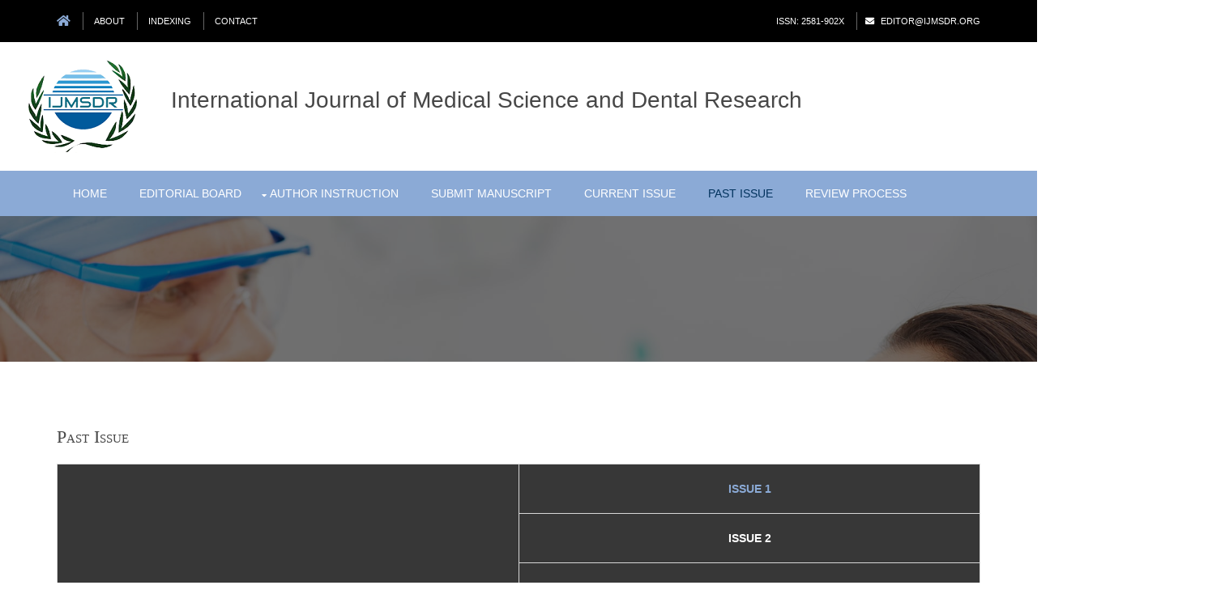

--- FILE ---
content_type: text/html
request_url: https://ijmsdr.org/pages/Past%20Issue.html
body_size: 2106
content:
<!DOCTYPE html>
<head>
<title>International Journal of Medical Science and Dental Research</title>
<meta charset="utf-8">
<meta name="viewport" content="width=device-width, initial-scale=1.0, maximum-scale=1.0, user-scalable=no">
<link href="../layout/styles/layout.css" rel="stylesheet" type="text/css" media="all">
</head>
<body id="top">
<!-- ################################################################################################ -->
<!-- ################################################################################################ -->
<!-- ################################################################################################ -->
<div class="wrapper row0">
  <div id="topbar" class="hoc clear"> 
    <!-- ################################################################################################ -->
    <div class="fl_left">
      <ul class="nospace">
        <li><a href="../index.html"><i class="fas fa-home fa-lg"></i></a></li>
        <li><a href="About IJMSDR.html">About</a></li>
        <li><a href="Indexing.html">Indexing</a></li>
        <li><a href="Contact.html">Contact</a></li>
      </ul>
    </div>
    <div class="fl_right">
      <ul class="nospace">
        <li> <a href="https://portal.issn.org/resource/ISSN/2581-902X" target="_self">ISSN: 2581-902X </a></li><li><a href="/cdn-cgi/l/email-protection#0762636e736875476e6d6a74637529687560" target="_self"><i class="fas fa-envelope rgtspace-5"></i> <span class="__cf_email__" data-cfemail="11747578657e6351787b7c6275633f7e6376">[email&#160;protected]</span></a></li>
      </ul>
    </div>
    <!-- ################################################################################################ -->
  </div>
</div>
<!-- ################################################################################################ -->
<!-- ################################################################################################ -->
<!-- ################################################################################################ -->
<div class="wrapper row1">
  <br>
  &nbsp;&nbsp;&nbsp;&nbsp;&nbsp;&nbsp;&nbsp;
  <a href="../index.html"><img src="../images/Logo.png" width="140" height="115"></a><span class="fa-stack-2x">International Journal of Medical Science and Dental Research</span><br>
  <br></header>
  
</div>
<div class="wrapper row2">
  <nav id="mainav" class="hoc clear"> 
    <!-- ################################################################################################ -->
    <ul class="clear">
      <li><a href="../index.html">Home</a></li>
      <li><a href="Editor Board Member.html">Editorial Board</a>      </li>
      <li><a class="drop">AUTHOR INSTRUCTION</a>
        <ul>
          <li><a href="Manuscript Submission deadline.html">Call for Paper</a></li>
          <li><a href="Aims and Scope.html">Aims and Scope</a>
          </li>
         <li><a href="Fee.html"
         ">Publication Fee</a>
          </li>
          <li><a href="Manuscript Preparation Guidelines.doc">Manuscript Template</a>
          </li>
          <li><a href="Copyright.pdf">Copyright Form</a>
          </li>
        </ul>
      </li>
      <li><a href="Submit Research Paper.html">Submit Manuscript </a></li>
      <li><a href="Current Issue.html">Current ISSUE</a></li>
      <li class="active"><a href="Past Issue.html">Past Issue</a></li>
      <li><a href="Review Process.html">Review Process</a></li>
    </ul>
    <!-- ################################################################################################ -->
  </nav>
</div>
<!-- ################################################################################################ -->
<!-- ################################################################################################ -->
<!-- ################################################################################################ -->
<div class="wrapper bgded overlay" style="background-image:url('../images/demo/backgrounds/01.png');">
  <div id="breadcrumb" class="hoc clear"> 
    <!-- ################################################################################################ -->
  
  </div>
</div>
<!-- ################################################################################################ -->
<!-- ################################################################################################ -->
<!-- ################################################################################################ -->
<div class="wrapper row3">
  <main class="hoc container clear"> 
    <!-- main body -->
    
    <div class="content"> 

      
<header class="heading">Past Issue</header>

    
<table width="300%" border="6">

<tr>
   <th width="50%" rowspan="6" scope="col">
   <br> <br><br><br> <br><br> <br>
<p align="center">Volume 9 (2026)    </p></th>
    <th width="50%" height="46" scope="col"> <p align="center"><a href="Current Issue.html">ISSUE 1</a></p>
</th>
  </tr>
  <tr>
    <th scope="col"> <p align="center">ISSUE 2</a></p></th>
  </tr>
<tr>
    <th scope="col"> <p align="center">ISSUE 3</a></p></th>

  </tr>
 <th scope="col"> <p align="center">ISSUE 4</a></p></th>
  </tr>


 <th scope="col"> <p align="center">ISSUE 5</p></th>
  </tr>


 <th scope="col"> <p align="center">ISSUE 6</p></th>
  </tr>
  




  
<tr>
   <th width="50%" rowspan="6" scope="col">
   <br> <br><br><br> <br><br> <br>
<p align="center">Volume 8 (2025)    </p></th>
    <th width="50%" height="46" scope="col"> <p align="center"><a href="Volume 8 issue1.html">ISSUE 1</a></p>
</th>
  </tr>
  <tr>
    <th scope="col"> <p align="center"><a href="Volume 8 issue2.html">ISSUE 2</a></p></th>
  </tr>
<tr>
    <th scope="col"> <p align="center"><a href="Volume 8 issue3.html">ISSUE 3</a></p></th>

  </tr>
 <th scope="col"> <p align="center"><a href="Volume 8 issue4.html">ISSUE 4</a></p></th>
  </tr>


 <th scope="col"> <p align="center"><a href="Volume 8 issue5.html">ISSUE 5</p></th>
  </tr>


 <th scope="col"> <p align="center"><a href="Volume 8 issue6.html">ISSUE 6</p></th>
  </tr>
  
  
 <tr>
   <th width="50%" rowspan="6" scope="col">
   <br> <br><br><br> <br><br> <br>
<p align="center">Volume 7 (2024)    </p></th>
    <th width="50%" height="46" scope="col"> <p align="center"><a href="Volume 7 issue1.html">ISSUE 1</a></p>
</th>
  </tr>
  <tr>
    <th scope="col"> <p align="center"><a href="Volume 7 issue2.html">ISSUE 2</a></p></th>
  </tr>
<tr>
    <th scope="col"> <p align="center"><a href="Volume 7 issue3.html">ISSUE 3</a></p></th>

  </tr>
 <th scope="col"> <p align="center"><a href="Volume 7 issue4.html">ISSUE 4</a></p></th>
  </tr>


 <th scope="col"> <p align="center"><a href="Volume 7 issue5.html">ISSUE 5</a></p></th>
  </tr>


 <th scope="col"> <p align="center"><a href="Volume 7 issue6.html">ISSUE 6</a></p></th>
  </tr>
 

  
<tr>
   <th width="50%" rowspan="6" scope="col">
   <br> <br><br><br> <br><br> <br>
   <p align="center">Volume 6 (2023)    </p></th>
    <th width="50%" height="34" scope="col"> <p align="center"><a href="Volume 6 issue1.html">ISSUE 1</a></p>
</th>
  </tr>
  <tr>
    <th scope="col"> <p align="center"><a href="Volume 6 issue2.html">ISSUE 2</a></p></th>
  </tr>
  <tr>
    <th scope="col"><p align="center"><a href="Volume 6 issue3.html">ISSUE 3</a></th>
  </tr>
<tr>
    <th scope="col"><p align="center"><a href="Volume 6 issue4.html">ISSUE 4</a></th>
  </tr>
<tr>
    <th scope="col"><p align="center"><a href="Volume 6 issue5.html">ISSUE 5</a></th>
  </tr>
<tr>
    <th scope="col"><p align="center"><a href="Volume 6 issue6.html">ISSUE 6</a></th>
  </tr>
  
<tr>
    <th width="50%" rowspan="6" scope="col">
    <br> <br><br><br> <br><br> <br><p align="center">Volume 5 (2022)</p></th>
    <th width="50%" height="45" scope="col"> <p align="center"><a href="Volume 5 issue1.html">ISSUE 1</a></p>
  </th>
  </tr>
  <tr>
    <th scope="col"> <p align="center"><a href="Volume 5 issue2.html">ISSUE 2</a></p></th>
  </tr>
  <tr>
    <th height="24" scope="col"><p align="center"><a href="Volume 5 issue3.html">ISSUE 3</a></th>
  </tr>
  <tr>
    <th height="11" scope="col"><p align="center"><a href="Volume 5 issue4.html">ISSUE 4</a></th>
  </tr>
  <tr>
    <th scope="col"><p align="center"><a href="Volume 5 issue5.html">ISSUE 5</a></th>
  </tr>
  <tr>
  <th scope="col"><p align="center"><a href="Volume 5 issue6.html">ISSUE 6</a></p></th>
</tr>
  <tr>
    <th rowspan="6" scope="col">
<br><br><br><br><br><br><br>
<p align="center">Volume 4 (2021)</th>
    <th scope="col"> <p align="center"><a href="Volume 4 issue1.html">ISSUE 1</a></p></th>
  </tr>
 <tr>
   <th scope="col"> <p align="center"><a href="Volume 4 issue2.html">ISSUE 2</a></p></th>
  </tr>
 <tr>
   <th scope="col"> <p align="center"><a href="Volume 4 issue3.html">ISSUE 3</a></p></th>
  </tr>
 <tr>
   <th scope="col"><p align="center"><a href="Volume 4 issue4.html">ISSUE 4</a></p></th>
  </tr>
 <tr>
   <th scope="col"><p align="center"><a href="Volume 4 issue5.html">ISSUE 5</a></p></th>
  </tr>
 <tr>
   <th scope="col"><p align="center"><a href="Volume 4 issue6.html">ISSUE 6</a></p></th>
  </tr>
 <tr>
   <th rowspan="5" scope="col"><br><br><br><br><br><br><p align="center">Volume 3 (2020)</th>
   <th scope="col"><p><a href="Volume 3 issue1.html">
   </a></p>     <a href="Volume 3 issue1.html">
     <center>
       <p>       ISSUE 1
       </p>
     </center>
   </a></th>
  </tr>
 <tr>
   <th scope="col"><p><a href="Volume 3 issue2.html">
   </a></p>     <a href="Volume 3 issue2.html">
     <center>
       <p>       ISSUE 2
       </p>
     </center>
   </a></th>
  </tr>
 <tr>
   <th scope="col"><p><a href="Volume 3 issue3.html">
   </a></p>     <a href="Volume 3 issue3.html">
     <center>
       <p>       ISSUE 3
       </p>
     </center>
   </a></th>
  </tr>
 <tr>
   <th scope="col"><center>
     <p><a href="Volume 3 issue4.html">ISSUE 4</a>
     </p>
   </center></th>
  </tr>
 <tr>
   <th scope="col"><center>
     <p><a href="Volume 3 issue5.html">ISSUE 5</a>
     </p>
   </center></th>
  </tr>
  
  
 <tr>
   <th rowspan="6" scope="col"><br><br><br><br><br><br><br><p align="center">Volume 2 (2019)</th>
   <th scope="col"><p><a href="Volume 1 issue3.html">
   </a></p>     <a href="Volume 1 issue3.html">
     <center>
       <p>       ISSUE 1
       </p>
     </center>
   </a></th>
  </tr>
 <tr>
   <th scope="col"><p><a href="Volume 1 issue4.html">
   </a></p>     <a href="Volume 1 issue4.html">
     <center>
       <p>       ISSUE 2
       </p>
     </center>
   </a></th>
  </tr>
<tr>
  <th scope="col"><p><a href="Volume 2 issue3.html">
  </a></p>    <a href="Volume 2 issue3.html">
    <center>
      <p>      ISSUE 3
      </p>
    </center>
  </a></th>
 </tr>
<tr>
  <th scope="col"><p><a href="Volume 2 issue4.html">
  </a></p>    <a href="Volume 2 issue4.html">
    <center>
      <p>      ISSUE 4
      </p>
    </center>
  </a></th>
 </tr>
<tr>
  <th scope="col"><p><a href="Volume 2 issue5.html">
  </a></p>    <a href="Volume 2 issue5.html">
    <center>
      <p>      ISSUE 5
      </p>
    </center>
  </a></th>
  </tr>
<tr>
  <th scope="col"><p><a href="Volume 2 issue6.html">
  </a></p>    <a href="Volume 2 issue6.html">
    <center>
      <p>      ISSUE 6
      </p>
    </center>
  </a></th>
  </tr>
<tr>
  <th rowspan="2" scope="col"><br><p align="center">Volume 1 (2018)</th>
  <th scope="col"><center>
    <p><a href="Volume 1 issue1.html">ISSUE 1</a>
    </p>
  </center></th>
  </tr>
<tr>
  <th scope="col"><center>
    <p><a href="Volume 1 issue2.html">ISSUE 2</a>
      </p>
    </center></th>
</tr>


</table>
      
      
      
<div class="clear"></div>
</main>

<div class="wrapper row5">
  <div id="copyright" class="hoc clear"> 
    <!-- ################################################################################################ -->
    <p class="fl_left">Copyright &copy; 2018 - 2025|| All Rights Reserved - <a href="../index.html">International Journal of Medical Science and Dental Research</a></p>
    <!-- ################################################################################################ -->
  </div>
</div>
<!-- ################################################################################################ -->
<!-- ################################################################################################ -->
<!-- ################################################################################################ -->
<a id="backtotop" href="#top"><i class="fas fa-chevron-up"></i></a>
<!-- JAVASCRIPTS -->
<script data-cfasync="false" src="/cdn-cgi/scripts/5c5dd728/cloudflare-static/email-decode.min.js"></script><script src="../layout/scripts/jquery.min.js"></script>
<script src="../layout/scripts/jquery.backtotop.js"></script>
<script src="../layout/scripts/jquery.mobilemenu.js"></script>
<script defer src="https://static.cloudflareinsights.com/beacon.min.js/vcd15cbe7772f49c399c6a5babf22c1241717689176015" integrity="sha512-ZpsOmlRQV6y907TI0dKBHq9Md29nnaEIPlkf84rnaERnq6zvWvPUqr2ft8M1aS28oN72PdrCzSjY4U6VaAw1EQ==" data-cf-beacon='{"version":"2024.11.0","token":"09582e99b7d14cb9974f075edf6c3c71","r":1,"server_timing":{"name":{"cfCacheStatus":true,"cfEdge":true,"cfExtPri":true,"cfL4":true,"cfOrigin":true,"cfSpeedBrain":true},"location_startswith":null}}' crossorigin="anonymous"></script>
</body>
</html>

--- FILE ---
content_type: text/css
request_url: https://ijmsdr.org/layout/styles/layout.css
body_size: 4019
content:
@charset "utf-8";
/*
Template Name: Bistup
Author: <a href="https://www.os-templates.com/">OS Templates</a>
Author URI: https://www.os-templates.com/
Copyright: OS-Templates.com
Licence: Free to use under our free template licence terms
Licence URI: https://www.os-templates.com/template-terms
File: Layout CSS
*/

@import url("fontawesome-free/css/fontawesome-all.min.css");
@import url("framework.css");

/* Rows
--------------------------------------------------------------------------------------------------------------- */
.row0, .row0 a{}
.row1, .row1 a{}
.row2, .row2 a{}
.row3, .row3 a{}
.row4, .row4 a{}
.row5, .row5 a{}


/* Top Bar
--------------------------------------------------------------------------------------------------------------- */
#topbar{padding:15px 0; font-size:.8rem; text-transform:uppercase;}

#topbar ul li{display:inline-block; margin-right:10px; padding-right:15px; border-right:1px solid;}
#topbar ul li:last-child{margin-right:0; padding-right:0; border-right:none;}
#topbar i{line-height:normal;}


/* Header
--------------------------------------------------------------------------------------------------------------- */
#header{padding:50px 0;}

#header #logo *{margin:0; padding:0;}
#header #logo h1{font-size:24px;}
#header #logo p{text-transform:lowercase; line-height:1;}

#header strong{display:block;}

#header form{display:block; position:relative; max-width:320px; height:50px; margin:0; padding:0;}
#header form label::before{position:absolute; top:1px; right:1px; width:30px; height:48px; padding:0; content:""; pointer-events:none;}
#header form label::after{position:absolute; top:14px; right:5px; width:20px; height:20px; padding:0; content:"\00ab"; transform:rotate(-90deg); font-size:26px; font-weight:700; line-height:.65; text-align:center; pointer-events:none;}
#header form label select{display:inline-block; width:100%; height:50px; margin:0; padding:3px 30px 3px 8px; border:1px solid; -webkit-appearance:none; -moz-appearance:none; appearance:none; cursor:pointer;}
#header form label select::-ms-expand{display:none;/* removes the standard arrow in IE 10 + 11 */}

#header div:last-child{margin-bottom:0;}/* Used when elements stack in small viewports */


/* Page Intro
--------------------------------------------------------------------------------------------------------------- */
#pageintro{padding:180px 0;}

#pageintro article{display:block; max-width:75%;}
#pageintro .heading{margin-bottom:20px; font-size:4rem;}
#pageintro p:first-of-type{margin:0 0 20px 0; text-transform:uppercase; font-size:1.6rem; letter-spacing:5px;}
#pageintro footer{margin-top:50px;}


/* Content Area
--------------------------------------------------------------------------------------------------------------- */
.container{
	padding:80px 0;
	text-align: justify;
}

/* Content */
.container .content{}

.sectiontitle{display:block; max-width:55%; margin:0 auto 80px; text-align:center;}
.sectiontitle *{
	margin:0;
	text-align: justify;
}

#introblocks{margin-bottom:80px;}
#introblocks > li:last-child{margin-bottom:0;}/* Used when elements stack in small viewports */
#introblocks article{display:block; text-align:center; padding:30px 20px;}
#introblocks article *{margin:0 0 25px 0;}
#introblocks article .btn{margin:10px 0 0 0;}
#introblocks article > :last-child{margin-bottom:0;}
#introblocks article i{display:inline-block; width:80px; height:80px; line-height:78px; border:1px solid; text-align:center; font-size:32px;}

.overview{}
.overview > li{margin-bottom:30px;}
.overview > li:nth-last-child(-n+3){margin-bottom:0;}/* Removes bottom margin from the last three items - margin is restored in the media queries when items stack */
.overview > li:nth-child(3n+1){margin-left:0; clear:left;}/* Removes the need to add class="first" */
.overview > li figure{position:relative; max-width:348px;}/* Uses the one_third width in pixels */
.overview > li figure a::after{position:absolute; top:0; right:0; bottom:0; left:0; content:"";}
.overview > li figure figcaption{display:block; position:absolute; bottom:0; width:100%; padding:15px;}
.overview > li figure a::after, .overview > li figure figcaption{opacity:0;}
.overview > li figure:hover a::after, .overview > li figure:hover figcaption{opacity:1;}
.overview > li figure figcaption *{margin:0;}
.overview > li figure .heading{margin-bottom:10px; font-size:1.2rem;}

.latest{}
.latest > li:last-child{margin-bottom:0;}/* Used when elements stack in small viewports */
.latest article{}
.latest article time{display:block; margin:0 0 30px 0; padding:0; font-style:normal; line-height:1;}
.latest article .excerpt .heading{}
.latest article .excerpt p{}
.latest article .excerpt .meta{margin:0 0 30px 0; padding:0; list-style:none; text-align:left;}
.latest article .excerpt .meta li{display:inline-block; font-size:.8rem;}
.latest article .excerpt .meta li::after{margin-left:5px; content:"|";}
.latest article .excerpt .meta li:last-child::after{margin:0; content:"";}

.clients{text-align:center;}
.clients li:last-child{margin-bottom:0;}/* Used when elements stack in small viewports */
.clients li a{display:inline-block; max-width:100%;}

/* Comments */
#comments ul{margin:0 0 40px 0; padding:0; list-style:none;}
#comments li{margin:0 0 10px 0; padding:15px;}
#comments .avatar{float:right; margin:0 0 10px 10px; padding:3px; border:1px solid;}
#comments address{font-weight:bold;}
#comments time{font-size:smaller;}
#comments .comcont{display:block; margin:0; padding:0;}
#comments .comcont p{margin:10px 5px 10px 0; padding:0;}

#comments form{display:block; width:100%;}
#comments input, #comments textarea{width:100%; padding:10px; border:1px solid;}
#comments textarea{overflow:auto;}
#comments div{margin-bottom:15px;}
#comments input[type="submit"], #comments input[type="reset"]{display:inline-block; width:auto; min-width:150px; margin:0; padding:8px 5px; cursor:pointer;}

/* Sidebar */
.container .sidebar{}

.sidebar .sdb_holder{margin-bottom:50px;}
.sidebar .sdb_holder:last-child{margin-bottom:0;}


/* Click to Action
--------------------------------------------------------------------------------------------------------------- */
.cta{padding:50px 0;}
.cta > :first-child{margin-top:10px;}
.cta > :last-child{margin-bottom:0;}/* Used when elements stack in smaller viewports */

.cta footer{text-align:center;}
.cta footer a{display:block;}


/* Footer
--------------------------------------------------------------------------------------------------------------- */
#footer{padding:80px 0;}

#footer .heading{margin-bottom:50px; font-size:1.2rem;}

#footer .linklist li{display:block; margin-bottom:15px; padding:0 0 15px 0; border-bottom:1px solid;}
#footer .linklist li:last-child{margin:0; padding:0; border:none;}
#footer .linklist li::before, #footer .linklist li::after{display:table; content:"";}
#footer .linklist li, #footer .linklist li::after{clear:both;}

#footer .contact{}
#footer .contact.linklist li, #footer .contact.linklist li:last-child{position:relative; padding-left:40px;}
#footer .contact li *{margin:0; padding:0; line-height:1.6;}
#footer .contact li i{display:block; position:absolute; top:0; left:0; width:30px; font-size:16px; text-align:center;}

#footer input, #footer button{border:1px solid;}
#footer input{display:block; width:100%; padding:8px;}
#footer button{padding:8px 18px 10px; text-transform:uppercase; font-weight:700; cursor:pointer;}


/* Copyright
--------------------------------------------------------------------------------------------------------------- */
#copyright{padding:20px 0;}
#copyright *{margin:0; padding:0;}


/* Transition Fade
This gives a smooth transition to "ALL" elements used in the layout - other than the navigation form used in mobile devices
If you don't want it to fade all elements, you have to list the ones you want to be faded individually
Delete it completely to stop fading
--------------------------------------------------------------------------------------------------------------- */
*, *::before, *::after{transition:all .3s ease-in-out;}
#mainav form *{transition:none !important;}


/* ------------------------------------------------------------------------------------------------------------ */
/* ------------------------------------------------------------------------------------------------------------ */
/* ------------------------------------------------------------------------------------------------------------ */
/* ------------------------------------------------------------------------------------------------------------ */
/* ------------------------------------------------------------------------------------------------------------ */


/* Navigation
--------------------------------------------------------------------------------------------------------------- */
nav ul, nav ol{margin:0; padding:0; list-style:none;}

#mainav, #breadcrumb, .sidebar nav{line-height:normal;}
#mainav .drop::after, #mainav li li .drop::after, #breadcrumb li a::after, .sidebar nav a::after{position:absolute; font-family:"Font Awesome\ 5 Free"; font-weight:900; font-size:10px; line-height:10px;}

/* Top Navigation */
#mainav{}
#mainav ul{text-transform:uppercase;}
#mainav ul ul{z-index:9999; position:absolute; width:180px; text-transform:none; text-align:left;}
#mainav ul ul ul{left:180px; top:0;}
#mainav li{display:block; float:left; position:relative; margin:0; padding:0;}
#mainav li:last-child{margin-right:0;}
#mainav li li{width:100%; margin:0;}
#mainav li a{display:block; padding:20px;}
#mainav li li a{border:solid; border-width:0 0 1px 0;}
#mainav .drop{padding-left:15px;}
#mainav li li a, #mainav li li .drop{display:block; margin:0; padding:10px 15px;}
#mainav .drop::after, #mainav li li .drop::after{content:"\f0d7";}
#mainav .drop::after{top:25px; left:5px;}
#mainav li li .drop::after{top:15px; left:5px;}
#mainav ul ul{visibility:hidden; opacity:0;}
#mainav ul li:hover > ul{visibility:visible; opacity:1;}

#mainav form{display:none; margin:0; padding:0;}
#mainav form select, #mainav form select option{display:block; cursor:pointer; outline:none;}
#mainav form select{width:100%; padding:5px; border:none;}
#mainav form select option{margin:5px; padding:0; border:none;}

/* Breadcrumb */
#breadcrumb{padding:150px 0 30px;}
#breadcrumb ul{margin:0; padding:0; list-style:none; text-transform:uppercase;}
#breadcrumb li{display:inline-block; margin:0 6px 0 0; padding:0;}
#breadcrumb li a{display:block; position:relative; margin:0; padding:0 12px 0 0; font-size:12px;}
#breadcrumb li a::after{top:4px; right:0; content:"\f0da";}
#breadcrumb li:last-child a{margin:0; padding:0;}
#breadcrumb li:last-child a::after{display:none;}
#breadcrumb .heading{margin:0; font-size:2rem;}

/* Sidebar Navigation */
.sidebar nav{display:block; width:100%;}
.sidebar nav li{margin:0 0 3px 0; padding:0;}
.sidebar nav a{display:block; position:relative; margin:0; padding:5px 10px 5px 15px; text-decoration:none; border:solid; border-width:0 0 1px 0;}
.sidebar nav a::after{top:10px; left:5px; content:"\f0da";}
.sidebar nav ul ul a{padding-left:35px;}
.sidebar nav ul ul a::after{left:25px;}
.sidebar nav ul ul ul a{padding-left:55px;}
.sidebar nav ul ul ul a::after{left:45px;}

/* Pagination */
.pagination{display:block; width:100%; text-align:center; clear:both;}
.pagination li{display:inline-block; margin:0 2px 0 0;}
.pagination li:last-child{margin-right:0;}
.pagination a, .pagination strong{display:block; padding:8px 11px; border:1px solid; background-clip:padding-box; font-weight:normal;}

/* Back to Top */
#backtotop{z-index:999; display:inline-block; position:fixed; visibility:hidden; bottom:20px; right:20px; width:36px; height:36px; line-height:36px; font-size:16px; text-align:center; opacity:.2;}
#backtotop i{display:block; width:100%; height:100%; line-height:inherit;}
#backtotop.visible{visibility:visible; opacity:.5;}
#backtotop:hover{opacity:1;}


/* Tables
--------------------------------------------------------------------------------------------------------------- */
table, th, td{border:1px solid; border-collapse:collapse; vertical-align:top;}
table, th{table-layout:auto;}
table{width:100%; margin-bottom:15px;}
th, td{padding:5px 8px;}
td{border-width:0 1px;}


/* Gallery
--------------------------------------------------------------------------------------------------------------- */
#gallery{display:block; width:100%; margin-bottom:50px;}
#gallery figure figcaption{display:block; width:100%; clear:both;}
#gallery li{margin-bottom:30px;}


/* Font Awesome Social Icons
--------------------------------------------------------------------------------------------------------------- */
.faico{margin:0; padding:0; list-style:none;}
.faico li{display:inline-block; margin:8px 5px 0 0; padding:0; line-height:normal;}
.faico li:last-child{margin-right:0;}
.faico a{display:inline-block; width:36px; height:36px; line-height:36px; font-size:18px; text-align:center;}

.faico a{color:#FFFFFF; background-color:#012B50;}
.faico a:hover{}

.faicon-dribble:hover{background-color:#EA4C89;}
.faicon-facebook:hover{background-color:#3B5998;}
.faicon-google-plus:hover{background-color:#DB4A39;}
.faicon-linkedin:hover{background-color:#0E76A8;}
.faicon-twitter:hover{background-color:#00ACEE;}
.faicon-vk:hover{background-color:#4E658E;}


/* Add rounded corners to specific elements
--------------------------------------------------------------------------------------------------------------- */
.btn, 
#header form label::before, 
#header form label select, 
.pagination a, 
.pagination strong, 
#footer input, 
#footer button{border-radius:10px;}

#introblocks article i, 
.faico a, 
#backtotop{border-radius:50%;}


/* ------------------------------------------------------------------------------------------------------------ */
/* ------------------------------------------------------------------------------------------------------------ */
/* ------------------------------------------------------------------------------------------------------------ */
/* ------------------------------------------------------------------------------------------------------------ */
/* ------------------------------------------------------------------------------------------------------------ */


/* Colours
--------------------------------------------------------------------------------------------------------------- */
body{color:#474747; background-color:#FFFFFF;}
a{color:#8BAAD6;}
a:active, a:focus{
	background:transparent;
	text-align: center;
}/* IE10 + 11 Bugfix - prevents grey background */
hr, .borderedbox{border-color:#D7D7D7;}
label span{color:#FF0000; background-color:inherit;}
input:focus, textarea:focus, *:required:focus{border-color:#56AED4;}

.overlay{color:#FFFFFF; background-color:inherit;}
.overlay::after{color:inherit; background-color:rgba(0,0,0,.55);}
.overlay.light{color:#474747;}
.overlay.light::after{background-color:rgba(255,255,255,.7);}

.btn, .btn.inverse:hover{color:#FFFFFF; background-color:#8BAAD6; border-color:#8BAAD6;}
.btn:hover, .btn.inverse{color:inherit; background-color:transparent; border-color:inherit;}


/* Rows */
.row0, .row0 a{color:#FFFFFF; background-color:#000000;}
.row1{color:#474747; background-color:#FFFFFF;}
.row2{color:#FFFFFF; background-color:#8BAAD6;}
.row3{color:#474747; background-color:#FFFFFF;}
.row4{color:#AAAAAA; background-color:#01325D;}
.row5, .row5 a{color:#AAAAAA; background-color:#012B50;}
.coloured{color:#FFFFFF; background-color:#000000;}


/* Top Bar */
#topbar ul li{border-color:rgba(255,255,255,.4);}
#topbar div:first-of-type li:first-child a{color:#8BAAD6;}


/* Header */
#header a{color:inherit;}
#header form label::before{background-color:rgba(0,0,0,.1);}
#header form label::after{color:#AAAAAA;}
#header form label:hover::after{color:#8BAAD6;}
#header form label select{color:inherit; background-color:inherit; border-color:rgba(0,0,0,.2);}
#header form label select option:not(:checked){color:#8BAAD6;}/* Options that are not selected - https://www.w3.org/TR/selectors/#checked-pseudo */
#header form label select option:disabled{color:inherit;}


/* Page Intro */
#pageintro{color:#FFFFFF;}


/* Content Area */
#introblocks article{box-shadow:0px 0px 8px rgba(0,0,0,.1);}
#introblocks article:hover{background-color:rgba(0,0,0,.02);}
#introblocks article i{color:#8BAAD6; border-color:#D7D7D7;}
#introblocks article a > i:hover, #introblocks article:hover i{color:#FFFFFF; background-color:#8BAAD6; border-color:#8BAAD6;}

.overview > li figure a::after{background-color:rgba(0,0,0,.5);}
.overview > li figure figcaption{color:#FFFFFF;}


/* Footer */
#footer .heading{color:#FFFFFF;}
#footer hr, #footer .borderedbox, #footer .linklist li{border-color:rgba(255,255,255,.1);}

#footer input, #footer button{border-color:transparent;}
#footer input{color:#FFFFFF; background-color:#012B50;}
#footer input:focus{border-color:#8BAAD6;}
#footer button{color:#FFFFFF; background-color:#8BAAD6;}


/* Navigation */
#mainav{color:#FFFFFF; background-color:#8BAAD6;}
#mainav li a{color:inherit;}
#mainav .active a, #mainav a:hover, #mainav li:hover > a{color:#01325D; background-color:inherit;}
#mainav li li a, #mainav .active li a{color:#FFFFFF; background-color:rgba(139,170,214,.5);/* #8BAAD6 */ border-color:rgba(0,0,0,.6);}
#mainav li li:hover > a, #mainav .active .active > a{color:#01325D; background-color:#8BAAD6;}
#mainav form select{color:#474747; background-color:#FFFFFF;}

#breadcrumb a{color:inherit; background-color:inherit;}
#breadcrumb li:last-child a{color:#8BAAD6;}

.container .sidebar nav a{color:inherit; border-color:#D7D7D7;}
.container .sidebar nav a:hover{color:#8BAAD6;}

.pagination a, .pagination strong{border-color:#D7D7D7;}
.pagination .current *{color:#FFFFFF; background-color:#8BAAD6;}

#backtotop{color:#FFFFFF; background-color:#8BAAD6;}


/* Tables + Comments */
table, th, td, #comments .avatar, #comments input, #comments textarea{border-color:#D7D7D7;}
#comments input:focus, #comments textarea:focus, #comments *:required:focus{border-color:#8BAAD6;}
th{
	color:#FFFFFF;
	background-color:#373737;
	text-align: center;
}
tr, #comments li, #comments input[type="submit"], #comments input[type="reset"]{color:inherit; background-color:#FBFBFB;}
tr:nth-child(even), #comments li:nth-child(even){color:inherit; background-color:#F7F7F7;}
table a, #comments a{background-color:inherit;}


/* ------------------------------------------------------------------------------------------------------------ */
/* ------------------------------------------------------------------------------------------------------------ */
/* ------------------------------------------------------------------------------------------------------------ */
/* ------------------------------------------------------------------------------------------------------------ */
/* ------------------------------------------------------------------------------------------------------------ */


/* Media Queries
--------------------------------------------------------------------------------------------------------------- */
@-ms-viewport{width:device-width;}


/* Max Wrapper Width - Laptop, Desktop etc.
--------------------------------------------------------------------------------------------------------------- */
@media screen and (min-width:1140px){
	.hoc{max-width:1140px;}
}


/* Mobile Devices
--------------------------------------------------------------------------------------------------------------- */
@media screen and (max-width:978px){
	.hoc{max-width:90%;}

	#topbar{}

	#header{}

	#mainav{padding:15px;}
	#mainav ul{display:none;}
	#mainav form{display:block;}

	#breadcrumb{}

	.container{}
	#comments input[type="reset"]{margin-top:10px;}
	.pagination li{display:inline-block; margin:0 5px 5px 0;}

	#footer{}

	#copyright{}
	#copyright p:first-of-type{margin-bottom:10px;}
}

@media screen and (max-width:750px){
	.imgl, .imgr{display:inline-block; float:none; margin:0 0 10px 0;}
	.fl_left, .fl_right{display:block; float:none;}
	.group .group > *:last-child, .clear .clear > *:last-child, .clear .group > *:last-child, .group .clear > *:last-child{margin-bottom:0;}/* Experimental - Needs more testing in different situations, stops double margin when stacking */
	.one_half, .one_third, .two_third, .one_quarter, .two_quarter, .three_quarter{display:block; float:none; width:auto; margin:0 0 30px 0; padding:0;}

	#topbar{padding-top:15px; text-align:center;}
	#topbar ul{margin:0 0 15px 0; line-height:normal;}

	#header{}

	#pageintro article{max-width:none; text-align:left;}
	#pageintro .heading{font-size:2rem;}
	#pageintro p:first-of-type{font-size:1rem;}

	.sectiontitle{max-width:none;}

	.overview > li:nth-last-child(-n+3){margin-bottom:30px;}

	.cta > :first-child{margin-top:0;}
	.cta footer a{display:inline-block;}

	#footer{padding-bottom:50px;}/* Not required, just looks a little better */
}

@media screen and (max-width:450px){
	#topbar ul li{margin-bottom:2px; padding-right:0; border-right:none;}
}


/* Other
--------------------------------------------------------------------------------------------------------------- */
@media screen and (max-width:650px){
	.scrollable{display:block; width:100%; margin:0 0 30px 0; padding:0 0 15px 0; overflow:auto; overflow-x:scroll;}
	.scrollable table{margin:0; padding:0; white-space:nowrap;}

	.inline li{display:block; margin-bottom:10px;}
	.pushright li{margin-right:0;}

	.font-x2{font-size:1.4rem;}
	.font-x3{font-size:1.6rem;}
}
